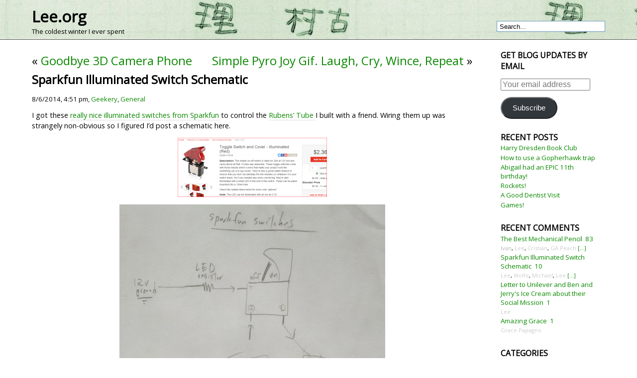

--- FILE ---
content_type: text/html; charset=UTF-8
request_url: https://www.lee.org/blog/2014/08/06/sparkfun-illuminated-switch-schematic/
body_size: 14358
content:
<head>
<!DOCTYPE html PUBLIC "-//W3C//DTD XHTML 1.0 Transitional//EN" "http://www.w3.org/TR/xhtml1/DTD/xhtml1-transitional.dtd">
<html xmlns="https://www.w3.org/1999/xhtml" lang="en-US">

<meta http-equiv="Content-Type" content="text/html; charset=UTF-8" />

<title>Lee.org  &raquo; Blog Archive   &raquo; Sparkfun Illuminated Switch Schematic</title>

<link href='https://fonts.googleapis.com/css?family=Open+Sans|Vollkorn' rel='stylesheet' type='text/css'>
<link rel="stylesheet" href="https://www.lee.org/blog/wp-content/themes/fluid-blue.1.7.1/fluid-blue/style.css" type="text/css" media="screen" />
<link rel="stylesheet" href="https://www.lee.org/blog/wp-content/themes/fluid-blue.1.7.1/fluid-blue/print.css" type="text/css" media="print" />
<link rel="alternate" type="application/rss+xml" title="Lee.org RSS Feed" href="https://www.lee.org/blog/feed/" />
<link rel="pingback" href="https://www.lee.org/blog/xmlrpc.php" />
<meta name='robots' content='max-image-preview:large' />
<link rel='dns-prefetch' href='//secure.gravatar.com' />
<link rel='dns-prefetch' href='//stats.wp.com' />
<link rel='dns-prefetch' href='//jetpack.wordpress.com' />
<link rel='dns-prefetch' href='//s0.wp.com' />
<link rel='dns-prefetch' href='//public-api.wordpress.com' />
<link rel='dns-prefetch' href='//0.gravatar.com' />
<link rel='dns-prefetch' href='//1.gravatar.com' />
<link rel='dns-prefetch' href='//2.gravatar.com' />
<link rel='dns-prefetch' href='//widgets.wp.com' />
<link rel="alternate" type="application/rss+xml" title="Lee.org &raquo; Sparkfun Illuminated Switch Schematic Comments Feed" href="https://www.lee.org/blog/2014/08/06/sparkfun-illuminated-switch-schematic/feed/" />
<link rel="alternate" title="oEmbed (JSON)" type="application/json+oembed" href="https://www.lee.org/blog/wp-json/oembed/1.0/embed?url=https%3A%2F%2Fwww.lee.org%2Fblog%2F2014%2F08%2F06%2Fsparkfun-illuminated-switch-schematic%2F" />
<link rel="alternate" title="oEmbed (XML)" type="text/xml+oembed" href="https://www.lee.org/blog/wp-json/oembed/1.0/embed?url=https%3A%2F%2Fwww.lee.org%2Fblog%2F2014%2F08%2F06%2Fsparkfun-illuminated-switch-schematic%2F&#038;format=xml" />
<style id='wp-img-auto-sizes-contain-inline-css' type='text/css'>
img:is([sizes=auto i],[sizes^="auto," i]){contain-intrinsic-size:3000px 1500px}
/*# sourceURL=wp-img-auto-sizes-contain-inline-css */
</style>
<link rel='stylesheet' id='jetpack_related-posts-css' href='https://www.lee.org/blog/wp-content/plugins/jetpack/modules/related-posts/related-posts.css?ver=20240116' type='text/css' media='all' />
<style id='wp-emoji-styles-inline-css' type='text/css'>

	img.wp-smiley, img.emoji {
		display: inline !important;
		border: none !important;
		box-shadow: none !important;
		height: 1em !important;
		width: 1em !important;
		margin: 0 0.07em !important;
		vertical-align: -0.1em !important;
		background: none !important;
		padding: 0 !important;
	}
/*# sourceURL=wp-emoji-styles-inline-css */
</style>
<style id='wp-block-library-inline-css' type='text/css'>
:root{--wp-block-synced-color:#7a00df;--wp-block-synced-color--rgb:122,0,223;--wp-bound-block-color:var(--wp-block-synced-color);--wp-editor-canvas-background:#ddd;--wp-admin-theme-color:#007cba;--wp-admin-theme-color--rgb:0,124,186;--wp-admin-theme-color-darker-10:#006ba1;--wp-admin-theme-color-darker-10--rgb:0,107,160.5;--wp-admin-theme-color-darker-20:#005a87;--wp-admin-theme-color-darker-20--rgb:0,90,135;--wp-admin-border-width-focus:2px}@media (min-resolution:192dpi){:root{--wp-admin-border-width-focus:1.5px}}.wp-element-button{cursor:pointer}:root .has-very-light-gray-background-color{background-color:#eee}:root .has-very-dark-gray-background-color{background-color:#313131}:root .has-very-light-gray-color{color:#eee}:root .has-very-dark-gray-color{color:#313131}:root .has-vivid-green-cyan-to-vivid-cyan-blue-gradient-background{background:linear-gradient(135deg,#00d084,#0693e3)}:root .has-purple-crush-gradient-background{background:linear-gradient(135deg,#34e2e4,#4721fb 50%,#ab1dfe)}:root .has-hazy-dawn-gradient-background{background:linear-gradient(135deg,#faaca8,#dad0ec)}:root .has-subdued-olive-gradient-background{background:linear-gradient(135deg,#fafae1,#67a671)}:root .has-atomic-cream-gradient-background{background:linear-gradient(135deg,#fdd79a,#004a59)}:root .has-nightshade-gradient-background{background:linear-gradient(135deg,#330968,#31cdcf)}:root .has-midnight-gradient-background{background:linear-gradient(135deg,#020381,#2874fc)}:root{--wp--preset--font-size--normal:16px;--wp--preset--font-size--huge:42px}.has-regular-font-size{font-size:1em}.has-larger-font-size{font-size:2.625em}.has-normal-font-size{font-size:var(--wp--preset--font-size--normal)}.has-huge-font-size{font-size:var(--wp--preset--font-size--huge)}.has-text-align-center{text-align:center}.has-text-align-left{text-align:left}.has-text-align-right{text-align:right}.has-fit-text{white-space:nowrap!important}#end-resizable-editor-section{display:none}.aligncenter{clear:both}.items-justified-left{justify-content:flex-start}.items-justified-center{justify-content:center}.items-justified-right{justify-content:flex-end}.items-justified-space-between{justify-content:space-between}.screen-reader-text{border:0;clip-path:inset(50%);height:1px;margin:-1px;overflow:hidden;padding:0;position:absolute;width:1px;word-wrap:normal!important}.screen-reader-text:focus{background-color:#ddd;clip-path:none;color:#444;display:block;font-size:1em;height:auto;left:5px;line-height:normal;padding:15px 23px 14px;text-decoration:none;top:5px;width:auto;z-index:100000}html :where(.has-border-color){border-style:solid}html :where([style*=border-top-color]){border-top-style:solid}html :where([style*=border-right-color]){border-right-style:solid}html :where([style*=border-bottom-color]){border-bottom-style:solid}html :where([style*=border-left-color]){border-left-style:solid}html :where([style*=border-width]){border-style:solid}html :where([style*=border-top-width]){border-top-style:solid}html :where([style*=border-right-width]){border-right-style:solid}html :where([style*=border-bottom-width]){border-bottom-style:solid}html :where([style*=border-left-width]){border-left-style:solid}html :where(img[class*=wp-image-]){height:auto;max-width:100%}:where(figure){margin:0 0 1em}html :where(.is-position-sticky){--wp-admin--admin-bar--position-offset:var(--wp-admin--admin-bar--height,0px)}@media screen and (max-width:600px){html :where(.is-position-sticky){--wp-admin--admin-bar--position-offset:0px}}

/*# sourceURL=wp-block-library-inline-css */
</style><style id='global-styles-inline-css' type='text/css'>
:root{--wp--preset--aspect-ratio--square: 1;--wp--preset--aspect-ratio--4-3: 4/3;--wp--preset--aspect-ratio--3-4: 3/4;--wp--preset--aspect-ratio--3-2: 3/2;--wp--preset--aspect-ratio--2-3: 2/3;--wp--preset--aspect-ratio--16-9: 16/9;--wp--preset--aspect-ratio--9-16: 9/16;--wp--preset--color--black: #000000;--wp--preset--color--cyan-bluish-gray: #abb8c3;--wp--preset--color--white: #ffffff;--wp--preset--color--pale-pink: #f78da7;--wp--preset--color--vivid-red: #cf2e2e;--wp--preset--color--luminous-vivid-orange: #ff6900;--wp--preset--color--luminous-vivid-amber: #fcb900;--wp--preset--color--light-green-cyan: #7bdcb5;--wp--preset--color--vivid-green-cyan: #00d084;--wp--preset--color--pale-cyan-blue: #8ed1fc;--wp--preset--color--vivid-cyan-blue: #0693e3;--wp--preset--color--vivid-purple: #9b51e0;--wp--preset--gradient--vivid-cyan-blue-to-vivid-purple: linear-gradient(135deg,rgb(6,147,227) 0%,rgb(155,81,224) 100%);--wp--preset--gradient--light-green-cyan-to-vivid-green-cyan: linear-gradient(135deg,rgb(122,220,180) 0%,rgb(0,208,130) 100%);--wp--preset--gradient--luminous-vivid-amber-to-luminous-vivid-orange: linear-gradient(135deg,rgb(252,185,0) 0%,rgb(255,105,0) 100%);--wp--preset--gradient--luminous-vivid-orange-to-vivid-red: linear-gradient(135deg,rgb(255,105,0) 0%,rgb(207,46,46) 100%);--wp--preset--gradient--very-light-gray-to-cyan-bluish-gray: linear-gradient(135deg,rgb(238,238,238) 0%,rgb(169,184,195) 100%);--wp--preset--gradient--cool-to-warm-spectrum: linear-gradient(135deg,rgb(74,234,220) 0%,rgb(151,120,209) 20%,rgb(207,42,186) 40%,rgb(238,44,130) 60%,rgb(251,105,98) 80%,rgb(254,248,76) 100%);--wp--preset--gradient--blush-light-purple: linear-gradient(135deg,rgb(255,206,236) 0%,rgb(152,150,240) 100%);--wp--preset--gradient--blush-bordeaux: linear-gradient(135deg,rgb(254,205,165) 0%,rgb(254,45,45) 50%,rgb(107,0,62) 100%);--wp--preset--gradient--luminous-dusk: linear-gradient(135deg,rgb(255,203,112) 0%,rgb(199,81,192) 50%,rgb(65,88,208) 100%);--wp--preset--gradient--pale-ocean: linear-gradient(135deg,rgb(255,245,203) 0%,rgb(182,227,212) 50%,rgb(51,167,181) 100%);--wp--preset--gradient--electric-grass: linear-gradient(135deg,rgb(202,248,128) 0%,rgb(113,206,126) 100%);--wp--preset--gradient--midnight: linear-gradient(135deg,rgb(2,3,129) 0%,rgb(40,116,252) 100%);--wp--preset--font-size--small: 13px;--wp--preset--font-size--medium: 20px;--wp--preset--font-size--large: 36px;--wp--preset--font-size--x-large: 42px;--wp--preset--spacing--20: 0.44rem;--wp--preset--spacing--30: 0.67rem;--wp--preset--spacing--40: 1rem;--wp--preset--spacing--50: 1.5rem;--wp--preset--spacing--60: 2.25rem;--wp--preset--spacing--70: 3.38rem;--wp--preset--spacing--80: 5.06rem;--wp--preset--shadow--natural: 6px 6px 9px rgba(0, 0, 0, 0.2);--wp--preset--shadow--deep: 12px 12px 50px rgba(0, 0, 0, 0.4);--wp--preset--shadow--sharp: 6px 6px 0px rgba(0, 0, 0, 0.2);--wp--preset--shadow--outlined: 6px 6px 0px -3px rgb(255, 255, 255), 6px 6px rgb(0, 0, 0);--wp--preset--shadow--crisp: 6px 6px 0px rgb(0, 0, 0);}:where(.is-layout-flex){gap: 0.5em;}:where(.is-layout-grid){gap: 0.5em;}body .is-layout-flex{display: flex;}.is-layout-flex{flex-wrap: wrap;align-items: center;}.is-layout-flex > :is(*, div){margin: 0;}body .is-layout-grid{display: grid;}.is-layout-grid > :is(*, div){margin: 0;}:where(.wp-block-columns.is-layout-flex){gap: 2em;}:where(.wp-block-columns.is-layout-grid){gap: 2em;}:where(.wp-block-post-template.is-layout-flex){gap: 1.25em;}:where(.wp-block-post-template.is-layout-grid){gap: 1.25em;}.has-black-color{color: var(--wp--preset--color--black) !important;}.has-cyan-bluish-gray-color{color: var(--wp--preset--color--cyan-bluish-gray) !important;}.has-white-color{color: var(--wp--preset--color--white) !important;}.has-pale-pink-color{color: var(--wp--preset--color--pale-pink) !important;}.has-vivid-red-color{color: var(--wp--preset--color--vivid-red) !important;}.has-luminous-vivid-orange-color{color: var(--wp--preset--color--luminous-vivid-orange) !important;}.has-luminous-vivid-amber-color{color: var(--wp--preset--color--luminous-vivid-amber) !important;}.has-light-green-cyan-color{color: var(--wp--preset--color--light-green-cyan) !important;}.has-vivid-green-cyan-color{color: var(--wp--preset--color--vivid-green-cyan) !important;}.has-pale-cyan-blue-color{color: var(--wp--preset--color--pale-cyan-blue) !important;}.has-vivid-cyan-blue-color{color: var(--wp--preset--color--vivid-cyan-blue) !important;}.has-vivid-purple-color{color: var(--wp--preset--color--vivid-purple) !important;}.has-black-background-color{background-color: var(--wp--preset--color--black) !important;}.has-cyan-bluish-gray-background-color{background-color: var(--wp--preset--color--cyan-bluish-gray) !important;}.has-white-background-color{background-color: var(--wp--preset--color--white) !important;}.has-pale-pink-background-color{background-color: var(--wp--preset--color--pale-pink) !important;}.has-vivid-red-background-color{background-color: var(--wp--preset--color--vivid-red) !important;}.has-luminous-vivid-orange-background-color{background-color: var(--wp--preset--color--luminous-vivid-orange) !important;}.has-luminous-vivid-amber-background-color{background-color: var(--wp--preset--color--luminous-vivid-amber) !important;}.has-light-green-cyan-background-color{background-color: var(--wp--preset--color--light-green-cyan) !important;}.has-vivid-green-cyan-background-color{background-color: var(--wp--preset--color--vivid-green-cyan) !important;}.has-pale-cyan-blue-background-color{background-color: var(--wp--preset--color--pale-cyan-blue) !important;}.has-vivid-cyan-blue-background-color{background-color: var(--wp--preset--color--vivid-cyan-blue) !important;}.has-vivid-purple-background-color{background-color: var(--wp--preset--color--vivid-purple) !important;}.has-black-border-color{border-color: var(--wp--preset--color--black) !important;}.has-cyan-bluish-gray-border-color{border-color: var(--wp--preset--color--cyan-bluish-gray) !important;}.has-white-border-color{border-color: var(--wp--preset--color--white) !important;}.has-pale-pink-border-color{border-color: var(--wp--preset--color--pale-pink) !important;}.has-vivid-red-border-color{border-color: var(--wp--preset--color--vivid-red) !important;}.has-luminous-vivid-orange-border-color{border-color: var(--wp--preset--color--luminous-vivid-orange) !important;}.has-luminous-vivid-amber-border-color{border-color: var(--wp--preset--color--luminous-vivid-amber) !important;}.has-light-green-cyan-border-color{border-color: var(--wp--preset--color--light-green-cyan) !important;}.has-vivid-green-cyan-border-color{border-color: var(--wp--preset--color--vivid-green-cyan) !important;}.has-pale-cyan-blue-border-color{border-color: var(--wp--preset--color--pale-cyan-blue) !important;}.has-vivid-cyan-blue-border-color{border-color: var(--wp--preset--color--vivid-cyan-blue) !important;}.has-vivid-purple-border-color{border-color: var(--wp--preset--color--vivid-purple) !important;}.has-vivid-cyan-blue-to-vivid-purple-gradient-background{background: var(--wp--preset--gradient--vivid-cyan-blue-to-vivid-purple) !important;}.has-light-green-cyan-to-vivid-green-cyan-gradient-background{background: var(--wp--preset--gradient--light-green-cyan-to-vivid-green-cyan) !important;}.has-luminous-vivid-amber-to-luminous-vivid-orange-gradient-background{background: var(--wp--preset--gradient--luminous-vivid-amber-to-luminous-vivid-orange) !important;}.has-luminous-vivid-orange-to-vivid-red-gradient-background{background: var(--wp--preset--gradient--luminous-vivid-orange-to-vivid-red) !important;}.has-very-light-gray-to-cyan-bluish-gray-gradient-background{background: var(--wp--preset--gradient--very-light-gray-to-cyan-bluish-gray) !important;}.has-cool-to-warm-spectrum-gradient-background{background: var(--wp--preset--gradient--cool-to-warm-spectrum) !important;}.has-blush-light-purple-gradient-background{background: var(--wp--preset--gradient--blush-light-purple) !important;}.has-blush-bordeaux-gradient-background{background: var(--wp--preset--gradient--blush-bordeaux) !important;}.has-luminous-dusk-gradient-background{background: var(--wp--preset--gradient--luminous-dusk) !important;}.has-pale-ocean-gradient-background{background: var(--wp--preset--gradient--pale-ocean) !important;}.has-electric-grass-gradient-background{background: var(--wp--preset--gradient--electric-grass) !important;}.has-midnight-gradient-background{background: var(--wp--preset--gradient--midnight) !important;}.has-small-font-size{font-size: var(--wp--preset--font-size--small) !important;}.has-medium-font-size{font-size: var(--wp--preset--font-size--medium) !important;}.has-large-font-size{font-size: var(--wp--preset--font-size--large) !important;}.has-x-large-font-size{font-size: var(--wp--preset--font-size--x-large) !important;}
/*# sourceURL=global-styles-inline-css */
</style>

<style id='classic-theme-styles-inline-css' type='text/css'>
/*! This file is auto-generated */
.wp-block-button__link{color:#fff;background-color:#32373c;border-radius:9999px;box-shadow:none;text-decoration:none;padding:calc(.667em + 2px) calc(1.333em + 2px);font-size:1.125em}.wp-block-file__button{background:#32373c;color:#fff;text-decoration:none}
/*# sourceURL=/wp-includes/css/classic-themes.min.css */
</style>
<link rel='stylesheet' id='jetpack_likes-css' href='https://www.lee.org/blog/wp-content/plugins/jetpack/modules/likes/style.css?ver=15.3.1' type='text/css' media='all' />
<link rel='stylesheet' id='jetpack-subscriptions-css' href='https://www.lee.org/blog/wp-content/plugins/jetpack/_inc/build/subscriptions/subscriptions.min.css?ver=15.3.1' type='text/css' media='all' />
<link rel='stylesheet' id='sharedaddy-css' href='https://www.lee.org/blog/wp-content/plugins/jetpack/modules/sharedaddy/sharing.css?ver=15.3.1' type='text/css' media='all' />
<link rel='stylesheet' id='social-logos-css' href='https://www.lee.org/blog/wp-content/plugins/jetpack/_inc/social-logos/social-logos.min.css?ver=15.3.1' type='text/css' media='all' />
<script type="text/javascript" id="jetpack_related-posts-js-extra">
/* <![CDATA[ */
var related_posts_js_options = {"post_heading":"h4"};
//# sourceURL=jetpack_related-posts-js-extra
/* ]]> */
</script>
<script type="text/javascript" src="https://www.lee.org/blog/wp-content/plugins/jetpack/_inc/build/related-posts/related-posts.min.js?ver=20240116" id="jetpack_related-posts-js"></script>
<link rel="https://api.w.org/" href="https://www.lee.org/blog/wp-json/" /><link rel="alternate" title="JSON" type="application/json" href="https://www.lee.org/blog/wp-json/wp/v2/posts/6769" /><link rel="EditURI" type="application/rsd+xml" title="RSD" href="https://www.lee.org/blog/xmlrpc.php?rsd" />
<meta name="generator" content="WordPress 6.9" />
<link rel="canonical" href="https://www.lee.org/blog/2014/08/06/sparkfun-illuminated-switch-schematic/" />
<link rel='shortlink' href='https://www.lee.org/blog/?p=6769' />
<script type="text/javascript" src="https://www.lee.org/blog/wp-content/plugins/flv-embed/swfobject.js"></script>

<script type='text/javascript'>var zoomImagesBase = '/blog/wp-content/plugins/wp-fancyzoom/';</script>
<script src='/blog/wp-content/plugins/wp-fancyzoom/js-global/FancyZoom.js' type='text/javascript'></script>
<script src='/blog/wp-content/plugins/wp-fancyzoom/js-global/FancyZoomHTML.js' type='text/javascript'></script>
<script src='/blog/wp-content/plugins/wp-fancyzoom/adddomloadevent.js' type='text/javascript'></script>
<script type='text/javascript'>addDOMLoadEvent(setupZoom);</script>
	<style>img#wpstats{display:none}</style>
		<meta name="description" content="I got these really nice illuminated switches from Sparkfun to control the Rubens&#039; Tube I built with a friend. Wiring them up was strangely non-obvious so I figured I&#039;d post a schematic here." />

<!-- Jetpack Open Graph Tags -->
<meta property="og:type" content="article" />
<meta property="og:title" content="Sparkfun Illuminated Switch Schematic" />
<meta property="og:url" content="https://www.lee.org/blog/2014/08/06/sparkfun-illuminated-switch-schematic/" />
<meta property="og:description" content="I got these really nice illuminated switches from Sparkfun to control the Rubens&#8217; Tube I built with a friend. Wiring them up was strangely non-obvious so I figured I&#8217;d post a schematic …" />
<meta property="article:published_time" content="2014-08-06T23:51:26+00:00" />
<meta property="article:modified_time" content="2014-08-06T23:53:38+00:00" />
<meta property="article:author" content="https://www.facebook.com/gadlen" />
<meta property="og:site_name" content="Lee.org" />
<meta property="og:image" content="http://www.lee.org/blog/wp-content/uploads/2014/08/toggle-300x119.png" />
<meta property="og:image:width" content="300" />
<meta property="og:image:height" content="119" />
<meta property="og:image:alt" content="" />
<meta property="og:locale" content="en_US" />
<meta name="twitter:text:title" content="Sparkfun Illuminated Switch Schematic" />
<meta name="twitter:image" content="http://www.lee.org/blog/wp-content/uploads/2014/08/toggle-300x119.png?w=144" />
<meta name="twitter:card" content="summary" />

<!-- End Jetpack Open Graph Tags -->
</head>


<!-- She may not look like much but she's got it where it counts, kid. I've made a lot of special modifications myself. -->


<body>
<div id="page">
<div id="header">
	<div id="headertitle">
		<h1><a href="https://www.lee.org/blog" title="Lee.org: The coldest winter I ever spent">Lee.org</a></h1>
		<p>The coldest winter I ever spent</p>
	</div> 
	<!-- Search box (If you prefer having search form as a sidebar widget, remove this block) -->
	<div class="search">
		<form method="get" id="searchform" action="https://www.lee.org/blog/">
<input type="text" size="20" name="s" id="s" value="Search..."  onblur="if(this.value=='') this.value='Search...';" onfocus="if(this.value=='Search...') this.value='';"/>
</form>
	</div> 
	<!-- Search ends here-->
		
</div>



<div id="wrapper">
	<div id="content">

			
		<div class="navigation">
			<div class="alignleft">&laquo; <a href="https://www.lee.org/blog/2014/08/06/goodbye-3d-camera-phone/" rel="prev">Goodbye 3D Camera Phone</a></div>
			<div class="alignright"><a href="https://www.lee.org/blog/2014/08/08/simple-pyro-joy-gif-laugh-cry-wince/" rel="next">Simple Pyro Joy Gif. Laugh, Cry, Wince, Repeat</a> &raquo;</div>
		</div>

		<div class="post" id="post-6769">
			<h2 class="posttitle"><a href="https://www.lee.org/blog/2014/08/06/sparkfun-illuminated-switch-schematic/" rel="bookmark" title="Permanent Link to Sparkfun Illuminated Switch Schematic">Sparkfun Illuminated Switch Schematic</a></h2>
		<div class="postmetadata">
8/6/2014, 4:51 pm, <a href="https://www.lee.org/blog/category/geekery/" rel="category tag">Geekery</a>, <a href="https://www.lee.org/blog/category/general/" rel="category tag">General</a> <!-- by Lee --></div>

			<div class="postentry">

		<p>I got these <a href="https://www.sparkfun.com/products/11310">really nice illuminated switches from Sparkfun</a> to control the <a href="http://www.lee.org/blog/2014/05/06/triple-rubens-tube/">Rubens&#8217; Tube </a>I built with a friend. Wiring them up was strangely non-obvious so I figured I&#8217;d post a schematic here.</p>
<p><a href="http://www.lee.org/blog/wp-content/uploads/2014/08/toggle.png"><img decoding="async" src="http://www.lee.org/blog/wp-content/uploads/2014/08/toggle-300x119.png" alt="" width="300" height="119" class="aligncenter size-medium wp-image-6767" srcset="https://www.lee.org/blog/wp-content/uploads/2014/08/toggle-300x119.png 300w, https://www.lee.org/blog/wp-content/uploads/2014/08/toggle-200x79.png 200w, https://www.lee.org/blog/wp-content/uploads/2014/08/toggle-600x238.png 600w, https://www.lee.org/blog/wp-content/uploads/2014/08/toggle-50x19.png 50w, https://www.lee.org/blog/wp-content/uploads/2014/08/toggle.png 880w" sizes="(max-width: 300px) 100vw, 300px" /></a></p>
<p><a href="http://www.lee.org/blog/wp-content/uploads/2014/08/Illuminated-Switch.jpg"><img fetchpriority="high" decoding="async" src="http://www.lee.org/blog/wp-content/uploads/2014/08/Illuminated-Switch-534x600.jpg" alt="" width="534" height="600" class="aligncenter size-large wp-image-6768" srcset="https://www.lee.org/blog/wp-content/uploads/2014/08/Illuminated-Switch-534x600.jpg 534w, https://www.lee.org/blog/wp-content/uploads/2014/08/Illuminated-Switch-178x200.jpg 178w, https://www.lee.org/blog/wp-content/uploads/2014/08/Illuminated-Switch-267x300.jpg 267w, https://www.lee.org/blog/wp-content/uploads/2014/08/Illuminated-Switch-44x50.jpg 44w, https://www.lee.org/blog/wp-content/uploads/2014/08/Illuminated-Switch.jpg 1069w" sizes="(max-width: 534px) 100vw, 534px" /></a></p>
<div class="sharedaddy sd-sharing-enabled"><div class="robots-nocontent sd-block sd-social sd-social-icon sd-sharing"><h3 class="sd-title">Share this:</h3><div class="sd-content"><ul><li class="share-facebook"><a rel="nofollow noopener noreferrer"
				data-shared="sharing-facebook-6769"
				class="share-facebook sd-button share-icon no-text"
				href="https://www.lee.org/blog/2014/08/06/sparkfun-illuminated-switch-schematic/?share=facebook"
				target="_blank"
				aria-labelledby="sharing-facebook-6769"
				>
				<span id="sharing-facebook-6769" hidden>Click to share on Facebook (Opens in new window)</span>
				<span>Facebook</span>
			</a></li><li class="share-x"><a rel="nofollow noopener noreferrer"
				data-shared="sharing-x-6769"
				class="share-x sd-button share-icon no-text"
				href="https://www.lee.org/blog/2014/08/06/sparkfun-illuminated-switch-schematic/?share=x"
				target="_blank"
				aria-labelledby="sharing-x-6769"
				>
				<span id="sharing-x-6769" hidden>Click to share on X (Opens in new window)</span>
				<span>X</span>
			</a></li><li class="share-end"></li></ul></div></div></div><div class='sharedaddy sd-block sd-like jetpack-likes-widget-wrapper jetpack-likes-widget-unloaded' id='like-post-wrapper-1214583-6769-6973c6f126cb8' data-src='https://widgets.wp.com/likes/?ver=15.3.1#blog_id=1214583&amp;post_id=6769&amp;origin=www.lee.org&amp;obj_id=1214583-6769-6973c6f126cb8' data-name='like-post-frame-1214583-6769-6973c6f126cb8' data-title='Like or Reblog'><h3 class="sd-title">Like this:</h3><div class='likes-widget-placeholder post-likes-widget-placeholder' style='height: 55px;'><span class='button'><span>Like</span></span> <span class="loading">Loading...</span></div><span class='sd-text-color'></span><a class='sd-link-color'></a></div>
<div id='jp-relatedposts' class='jp-relatedposts' >
	<h3 class="jp-relatedposts-headline"><em>Related</em></h3>
</div>
							</div>
	
			<div class="postmetadata">
				<div class="postmetadata">
					

<hr>
				 </div>
			</div>
		</div>

	
<!-- You can start editing here. -->


<div id="comments">
	<h3>10 Comments </h3>
	<div class="navigation" style="clear:both">
		<div class="alignleft"></div>
		<div class="alignright"></div>
	</div>
	<div style="clear:both"></div>
	<ol class="commentlist">
			<li class="comment even thread-even depth-1" id="comment-302342">
				<div id="div-comment-302342" class="comment-body">
				<div class="comment-author vcard">
			<img alt='' src='https://secure.gravatar.com/avatar/e2e6daeccc52d802d5c8bc9b2bf1f7fc36479f8b4ce443f889151190e293de0d?s=48&#038;d=monsterid&#038;r=pg' srcset='https://secure.gravatar.com/avatar/e2e6daeccc52d802d5c8bc9b2bf1f7fc36479f8b4ce443f889151190e293de0d?s=96&#038;d=monsterid&#038;r=pg 2x' class='avatar avatar-48 photo' height='48' width='48' decoding='async'/>			<cite class="fn">Michael</cite> <span class="says">says:</span>		</div>
		
		<div class="comment-meta commentmetadata">
			<a href="https://www.lee.org/blog/2014/08/06/sparkfun-illuminated-switch-schematic/#comment-302342">8/7/2014 at 8:32 am</a>		</div>

		<p>Wasn&#8217;t half of the problem that the switches are poorly labeled when we got them? Do you remember how they were labeled? That might help as well for reusing them in the future.</p>

		
				</div>
				</li><!-- #comment-## -->
		<li class="comment byuser comment-author-lee bypostauthor odd alt thread-odd thread-alt depth-1" id="comment-302343">
				<div id="div-comment-302343" class="comment-body">
				<div class="comment-author vcard">
			<img alt='' src='https://secure.gravatar.com/avatar/5b3b1d0eae3ace0b65caeefa07cf71ab10130eb713bdbb58d5afd2879f70e401?s=48&#038;d=monsterid&#038;r=pg' srcset='https://secure.gravatar.com/avatar/5b3b1d0eae3ace0b65caeefa07cf71ab10130eb713bdbb58d5afd2879f70e401?s=96&#038;d=monsterid&#038;r=pg 2x' class='avatar avatar-48 photo' height='48' width='48' loading='lazy' decoding='async'/>			<cite class="fn"><a href="http://lee.org" class="url" rel="ugc external nofollow">lee</a></cite> <span class="says">says:</span>		</div>
		
		<div class="comment-meta commentmetadata">
			<a href="https://www.lee.org/blog/2014/08/06/sparkfun-illuminated-switch-schematic/#comment-302343">8/8/2014 at 3:44 am</a>		</div>

		<p>Michael, my diagram is a pretty good representation of the actual switch. So a person should be able to hold up the switch, compare it to my image and go from there.</p>

		
				</div>
				</li><!-- #comment-## -->
		<li class="comment even thread-even depth-1" id="comment-303023">
				<div id="div-comment-303023" class="comment-body">
				<div class="comment-author vcard">
			<img alt='' src='https://secure.gravatar.com/avatar/e2e6daeccc52d802d5c8bc9b2bf1f7fc36479f8b4ce443f889151190e293de0d?s=48&#038;d=monsterid&#038;r=pg' srcset='https://secure.gravatar.com/avatar/e2e6daeccc52d802d5c8bc9b2bf1f7fc36479f8b4ce443f889151190e293de0d?s=96&#038;d=monsterid&#038;r=pg 2x' class='avatar avatar-48 photo' height='48' width='48' loading='lazy' decoding='async'/>			<cite class="fn">Michael</cite> <span class="says">says:</span>		</div>
		
		<div class="comment-meta commentmetadata">
			<a href="https://www.lee.org/blog/2014/08/06/sparkfun-illuminated-switch-schematic/#comment-303023">1/30/2018 at 9:40 am</a>		</div>

		<p>I just looked this up yesterday. It&#8217;s a real pain to reverse engineer wiring of things that are voltage sensitive without this schematic. The built in switch led drops the voltage enough to really effect things. It&#8217;s a little frustrating based on how nice these switches are to use.</p>

		
				</div>
				</li><!-- #comment-## -->
		<li class="comment byuser comment-author-lee bypostauthor odd alt thread-odd thread-alt depth-1" id="comment-303026">
				<div id="div-comment-303026" class="comment-body">
				<div class="comment-author vcard">
			<img alt='' src='https://secure.gravatar.com/avatar/5b3b1d0eae3ace0b65caeefa07cf71ab10130eb713bdbb58d5afd2879f70e401?s=48&#038;d=monsterid&#038;r=pg' srcset='https://secure.gravatar.com/avatar/5b3b1d0eae3ace0b65caeefa07cf71ab10130eb713bdbb58d5afd2879f70e401?s=96&#038;d=monsterid&#038;r=pg 2x' class='avatar avatar-48 photo' height='48' width='48' loading='lazy' decoding='async'/>			<cite class="fn"><a href="http://lee.org" class="url" rel="ugc external nofollow">lee</a></cite> <span class="says">says:</span>		</div>
		
		<div class="comment-meta commentmetadata">
			<a href="https://www.lee.org/blog/2014/08/06/sparkfun-illuminated-switch-schematic/#comment-303026">1/31/2018 at 11:26 am</a>		</div>

		<p>Heh, years later and they haven&#8217;t posted a schematic. I posted a &#8220;review&#8221; with the schematic on the Sparkfun site. Time flies, eh?</p>

		
				</div>
				</li><!-- #comment-## -->
		<li class="comment even thread-even depth-1" id="comment-303027">
				<div id="div-comment-303027" class="comment-body">
				<div class="comment-author vcard">
			<img alt='' src='https://secure.gravatar.com/avatar/e2e6daeccc52d802d5c8bc9b2bf1f7fc36479f8b4ce443f889151190e293de0d?s=48&#038;d=monsterid&#038;r=pg' srcset='https://secure.gravatar.com/avatar/e2e6daeccc52d802d5c8bc9b2bf1f7fc36479f8b4ce443f889151190e293de0d?s=96&#038;d=monsterid&#038;r=pg 2x' class='avatar avatar-48 photo' height='48' width='48' loading='lazy' decoding='async'/>			<cite class="fn">Michael</cite> <span class="says">says:</span>		</div>
		
		<div class="comment-meta commentmetadata">
			<a href="https://www.lee.org/blog/2014/08/06/sparkfun-illuminated-switch-schematic/#comment-303027">2/1/2018 at 9:34 pm</a>		</div>

		<p>Too be fair, A LOT happened in the interim. My brain always wants to run positive on the device line for some reason.</p>

		
				</div>
				</li><!-- #comment-## -->
		<li class="comment odd alt thread-odd thread-alt depth-1" id="comment-303407">
				<div id="div-comment-303407" class="comment-body">
				<div class="comment-author vcard">
			<img alt='' src='https://secure.gravatar.com/avatar/c4bca4ed3ab499d479067cb018fd96b0ff568dbb98bb7f27e4006988af15c6e3?s=48&#038;d=monsterid&#038;r=pg' srcset='https://secure.gravatar.com/avatar/c4bca4ed3ab499d479067cb018fd96b0ff568dbb98bb7f27e4006988af15c6e3?s=96&#038;d=monsterid&#038;r=pg 2x' class='avatar avatar-48 photo' height='48' width='48' loading='lazy' decoding='async'/>			<cite class="fn">Tom</cite> <span class="says">says:</span>		</div>
		
		<div class="comment-meta commentmetadata">
			<a href="https://www.lee.org/blog/2014/08/06/sparkfun-illuminated-switch-schematic/#comment-303407">11/30/2020 at 3:50 am</a>		</div>

		<p>I just bought one of these for a project.  Your schematic is very helpful, thanks.  Do you know if this switch has an internal resistor?  The similar switch on the Adafruit site indicates there is an internal resistor in their switch.  Any reason to think they&#8217;re not all the same? Sparkfun is still silent on any useful information about this switch.  I&#8217;ll be using with batteries for a 3V power supply.</p>

		
				</div>
				</li><!-- #comment-## -->
		<li class="comment byuser comment-author-lee bypostauthor even thread-even depth-1" id="comment-303408">
				<div id="div-comment-303408" class="comment-body">
				<div class="comment-author vcard">
			<img alt='' src='https://secure.gravatar.com/avatar/5b3b1d0eae3ace0b65caeefa07cf71ab10130eb713bdbb58d5afd2879f70e401?s=48&#038;d=monsterid&#038;r=pg' srcset='https://secure.gravatar.com/avatar/5b3b1d0eae3ace0b65caeefa07cf71ab10130eb713bdbb58d5afd2879f70e401?s=96&#038;d=monsterid&#038;r=pg 2x' class='avatar avatar-48 photo' height='48' width='48' loading='lazy' decoding='async'/>			<cite class="fn"><a href="https://lee.org" class="url" rel="ugc external nofollow">Lee</a></cite> <span class="says">says:</span>		</div>
		
		<div class="comment-meta commentmetadata">
			<a href="https://www.lee.org/blog/2014/08/06/sparkfun-illuminated-switch-schematic/#comment-303408">12/1/2020 at 10:49 am</a>		</div>

		<p>It&#8217;s been a while since I worked on this but, no I don&#8217;t think there&#8217;s an internal resistor. If you want to power the internal LED, you need an external resistor like I show in the schematic. Though, if you&#8217;re running just 3 volts through it, maybe you don&#8217;t need a resistor at all to make the LED light up. I see a note on the Sparkfun site that says &#8220;Note: The LED can be illuminated with as low as 3.3V.&#8221; Go for it!</p>
<p>Get out your trusty multimeter and find out if there&#8217;s a resistor in it! And please post back here for the next intrepid electronics explorer to discover!</p>

		
				</div>
				</li><!-- #comment-## -->
		<li class="comment odd alt thread-odd thread-alt depth-1" id="comment-303409">
				<div id="div-comment-303409" class="comment-body">
				<div class="comment-author vcard">
			<img alt='' src='https://secure.gravatar.com/avatar/e2e6daeccc52d802d5c8bc9b2bf1f7fc36479f8b4ce443f889151190e293de0d?s=48&#038;d=monsterid&#038;r=pg' srcset='https://secure.gravatar.com/avatar/e2e6daeccc52d802d5c8bc9b2bf1f7fc36479f8b4ce443f889151190e293de0d?s=96&#038;d=monsterid&#038;r=pg 2x' class='avatar avatar-48 photo' height='48' width='48' loading='lazy' decoding='async'/>			<cite class="fn">Michael</cite> <span class="says">says:</span>		</div>
		
		<div class="comment-meta commentmetadata">
			<a href="https://www.lee.org/blog/2014/08/06/sparkfun-illuminated-switch-schematic/#comment-303409">12/3/2020 at 11:50 pm</a>		</div>

		<p>So, this is terrible of me, but I&#8217;ve run these switches on 12vdc all day long without ever looking for a resistor. They&#8217;ve lasted for hundreds of hours without a problem, which makes me think they&#8217;ve gotta have something. In my experience, vanilla LEDs have a tendency to aggressively release the magic smoke when exposed to voltages like that sans resistor.</p>

		
				</div>
				</li><!-- #comment-## -->
		<li class="comment even thread-even depth-1" id="comment-306624">
				<div id="div-comment-306624" class="comment-body">
				<div class="comment-author vcard">
			<img alt='' src='https://secure.gravatar.com/avatar/302effa8ad6e29a511d94e80015e123ab299ffa2f76228fbafe737ab57dacc16?s=48&#038;d=monsterid&#038;r=pg' srcset='https://secure.gravatar.com/avatar/302effa8ad6e29a511d94e80015e123ab299ffa2f76228fbafe737ab57dacc16?s=96&#038;d=monsterid&#038;r=pg 2x' class='avatar avatar-48 photo' height='48' width='48' loading='lazy' decoding='async'/>			<cite class="fn">Wolfe</cite> <span class="says">says:</span>		</div>
		
		<div class="comment-meta commentmetadata">
			<a href="https://www.lee.org/blog/2014/08/06/sparkfun-illuminated-switch-schematic/#comment-306624">10/15/2025 at 2:47 am</a>		</div>

		<p>SO it&#8217;s almost 5 years since the last comment here, and they&#8217;re still selling these switches, and luckily the link here is still in the comments.<br />
My car (95 Honda accord) got stolen and they broke the ignition cylinder. Rather than buying a new one with new set of keys, I removed the old one and bought these switches to wire up the ignition system.<br />
With my bit of testing I can confirm the LED lights up with 12v power when the switch is turned on, no outside resister. Now as to how long it will continue to function that way&#8230; no comment. Yet.</p>

		
				</div>
				</li><!-- #comment-## -->
		<li class="comment byuser comment-author-lee bypostauthor odd alt thread-odd thread-alt depth-1" id="comment-306630">
				<div id="div-comment-306630" class="comment-body">
				<div class="comment-author vcard">
			<img alt='' src='https://secure.gravatar.com/avatar/5b3b1d0eae3ace0b65caeefa07cf71ab10130eb713bdbb58d5afd2879f70e401?s=48&#038;d=monsterid&#038;r=pg' srcset='https://secure.gravatar.com/avatar/5b3b1d0eae3ace0b65caeefa07cf71ab10130eb713bdbb58d5afd2879f70e401?s=96&#038;d=monsterid&#038;r=pg 2x' class='avatar avatar-48 photo' height='48' width='48' loading='lazy' decoding='async'/>			<cite class="fn"><a href="https://lee.org" class="url" rel="ugc external nofollow">Lee</a></cite> <span class="says">says:</span>		</div>
		
		<div class="comment-meta commentmetadata">
			<a href="https://www.lee.org/blog/2014/08/06/sparkfun-illuminated-switch-schematic/#comment-306630">10/16/2025 at 10:56 pm</a>		</div>

		<p>Wolfe, thanks for the mention. Yeah, it&#8217;s funny how physical electrical equipment changes very little over the years while software is screeeeeaaammming ahead!</p>

		
				</div>
				</li><!-- #comment-## -->
	</ol>
	<div class="navigation" style="clear:both">
		<div class="alignleft"></div>
		<div class="alignright"></div>
	</div>
	<div style="clear:both"></div> 


<div id="respond">

<h3>Leave a Comment</h3>

<div class="cancel-comment-reply">
	<small><a rel="nofollow" id="cancel-comment-reply-link" href="/blog/2014/08/06/sparkfun-illuminated-switch-schematic/#respond" style="display:none;">Click here to cancel reply.</a></small>
</div>



<script src="/blog/js_quicktags-mini.js" type="text/javascript"></script> <!-- Quick Tag -->
<form action="https://www.lee.org/blog/wp-comments-post.php" method="post" id="commentform">


<p><input type="text" name="author" id="author" value="" size="22" tabindex="1" aria-required='true' />
<label for="author"><small>Name (required)</small></label></p>

<p><input type="text" name="email" id="email" value="" size="22" tabindex="2" aria-required='true' />
<label for="email"><small>Mail (will not be published) (required)</small></label></p>

Do not write "http://" or "https://" in your comment, it will be blocked. It may take a few days for me to manually approve your first comment.
<p>


<input type="hidden" name="url" id="url" value="" size="22" tabindex="3" />

<!-- 
<input type="text" name="url" id="url" value="" size="22" tabindex="3" />
<label for="url"><small>Website (optional)</small></label></p>
-->



<!--<p><small><strong>XHTML:</strong> You can use these tags: <code>&lt;a href=&quot;&quot; title=&quot;&quot;&gt; &lt;abbr title=&quot;&quot;&gt; &lt;acronym title=&quot;&quot;&gt; &lt;b&gt; &lt;blockquote cite=&quot;&quot;&gt; &lt;cite&gt; &lt;code&gt; &lt;del datetime=&quot;&quot;&gt; &lt;em&gt; &lt;i&gt; &lt;q cite=&quot;&quot;&gt; &lt;s&gt; &lt;strike&gt; &lt;strong&gt; &lt;img src=&quot;&quot; alt=&quot;&quot;&gt; </code></small></p>-->

<script type="text/javascript">edToolbar();</script> <!-- Quick Tag -->
<p><textarea name="comment" id="comment" cols="100%" rows="10" tabindex="4"></textarea></p>
<script type="text/javascript">var edCanvas = document.getElementById('comment');</script> <!-- Quick Tag -->

<p><input name="submit" type="submit" id="submit" tabindex="5" value="Submit Comment" />

<p>

<input type='hidden' name='comment_post_ID' value='6769' id='comment_post_ID' />
<input type='hidden' name='comment_parent' id='comment_parent' value='0' />
</p>
<p style="display:none;"><input type="text" name="nxts" value="1769195249" /><input type="text" name="nxts_signed" value="6d6c1c1d521a41920f83db244998de7f124aaaca" /><input type="text" name="6154fef2e69ca0" value="3ea4500b7849edf" /><input type="text" name="d4e95d92" value="" /></p>
</form>


</div>
</div>
	
	</div>
	<div id="sidebar">
		<ul>
			
			<li id="blog_subscription-4" class="widget widget_blog_subscription jetpack_subscription_widget"><h2 class="widgettitle">Get blog updates by email</h2>

			<div class="wp-block-jetpack-subscriptions__container">
			<form action="#" method="post" accept-charset="utf-8" id="subscribe-blog-blog_subscription-4"
				data-blog="1214583"
				data-post_access_level="everybody" >
									<p id="subscribe-email">
						<label id="jetpack-subscribe-label"
							class="screen-reader-text"
							for="subscribe-field-blog_subscription-4">
							Your email address						</label>
						<input type="email" name="email" autocomplete="email" required="required"
																					value=""
							id="subscribe-field-blog_subscription-4"
							placeholder="Your email address"
						/>
					</p>

					<p id="subscribe-submit"
											>
						<input type="hidden" name="action" value="subscribe"/>
						<input type="hidden" name="source" value="https://www.lee.org/blog/2014/08/06/sparkfun-illuminated-switch-schematic/"/>
						<input type="hidden" name="sub-type" value="widget"/>
						<input type="hidden" name="redirect_fragment" value="subscribe-blog-blog_subscription-4"/>
						<input type="hidden" id="_wpnonce" name="_wpnonce" value="7efd9630e2" /><input type="hidden" name="_wp_http_referer" value="/blog/2014/08/06/sparkfun-illuminated-switch-schematic/" />						<button type="submit"
															class="wp-block-button__link"
																					name="jetpack_subscriptions_widget"
						>
							Subscribe						</button>
					</p>
							</form>
						</div>
			
</li>

		<li id="recent-posts-2" class="widget widget_recent_entries">
		<h2 class="widgettitle">Recent Posts</h2>

		<ul>
											<li>
					<a href="https://www.lee.org/blog/2026/01/22/harry-dresden-book-club/">Harry Dresden Book Club</a>
									</li>
											<li>
					<a href="https://www.lee.org/blog/2026/01/19/how-to-use-a-gopherhawk-trap/">How to use a Gopherhawk trap</a>
									</li>
											<li>
					<a href="https://www.lee.org/blog/2026/01/19/abigail-had-an-epic-11th-birthday/">Abigail had an EPIC 11th birthday!</a>
									</li>
											<li>
					<a href="https://www.lee.org/blog/2026/01/07/rockets/">Rockets!</a>
									</li>
											<li>
					<a href="https://www.lee.org/blog/2026/01/05/a-good-dentist-visit/">A Good Dentist Visit</a>
									</li>
											<li>
					<a href="https://www.lee.org/blog/2026/01/02/games/">Games!</a>
									</li>
					</ul>

		</li>
<li id="brians-latest-comments" class="widget widget_blc_latest_comments"><h2 class="widgettitle">Recent Comments</h2>
<ul class='blclastcommentedposts'><li class='alternate'><a href="https://www.lee.org/blog/2012/05/25/the-best-mechanical-pencil/" class="activityentry">The Best Mechanical Pencil</a>&nbsp;&nbsp;<a href="https://www.lee.org/blog/2012/05/25/the-best-mechanical-pencil/#comments" title="Go to the comments of this entry">83</a><br />
<small><a style="color: #b5b5b5;" href="https://www.lee.org/blog/2012/05/25/the-best-mechanical-pencil/#comment-306964">Ivan</a>, <a style="color: #cccccc;" href="https://www.lee.org/blog/2012/05/25/the-best-mechanical-pencil/#comment-306409">Lee</a>, <a style="color: #cccccc;" href="https://www.lee.org/blog/2012/05/25/the-best-mechanical-pencil/#comment-304903">Cristian</a>, <a style="color: #cccccc;" href="https://www.lee.org/blog/2012/05/25/the-best-mechanical-pencil/#comment-304825">GA Peach</a> <a href="https://www.lee.org/blog/2012/05/25/the-best-mechanical-pencil/#comments" title="Go to the comments of this entry">[...]</a></small></li>
<li class='alternate'><a href="https://www.lee.org/blog/2014/08/06/sparkfun-illuminated-switch-schematic/" class="activityentry">Sparkfun Illuminated Switch Schematic</a>&nbsp;&nbsp;<a href="https://www.lee.org/blog/2014/08/06/sparkfun-illuminated-switch-schematic/#comments" title="Go to the comments of this entry">10</a><br />
<small><a style="color: #cccccc;" href="https://www.lee.org/blog/2014/08/06/sparkfun-illuminated-switch-schematic/#comment-306630">Lee</a>, <a style="color: #cccccc;" href="https://www.lee.org/blog/2014/08/06/sparkfun-illuminated-switch-schematic/#comment-306624">Wolfe</a>, <a style="color: #cccccc;" href="https://www.lee.org/blog/2014/08/06/sparkfun-illuminated-switch-schematic/#comment-303409">Michael</a>, <a style="color: #cccccc;" href="https://www.lee.org/blog/2014/08/06/sparkfun-illuminated-switch-schematic/#comment-303408">Lee</a> <a href="https://www.lee.org/blog/2014/08/06/sparkfun-illuminated-switch-schematic/#comments" title="Go to the comments of this entry">[...]</a></small></li>
<li class='alternate'><a href="https://www.lee.org/blog/2025/03/19/letter-to-unilever-and-ben-and-jerrys-ice-cream-about-their-social-mission/" class="activityentry">Letter to Unilever and Ben and Jerry's Ice Cream about their Social Mission</a>&nbsp;&nbsp;<a href="https://www.lee.org/blog/2025/03/19/letter-to-unilever-and-ben-and-jerrys-ice-cream-about-their-social-mission/#comments" title="Go to the comments of this entry">1</a><br />
<small><a style="color: #cccccc;" href="https://www.lee.org/blog/2025/03/19/letter-to-unilever-and-ben-and-jerrys-ice-cream-about-their-social-mission/#comment-306548">Lee</a></small></li>
<li class='alternate'><a href="https://www.lee.org/blog/2025/08/08/amazing-grace/" class="activityentry">Amazing Grace</a>&nbsp;&nbsp;<a href="https://www.lee.org/blog/2025/08/08/amazing-grace/#comments" title="Go to the comments of this entry">1</a><br />
<small><a style="color: #cccccc;" href="https://www.lee.org/blog/2025/08/08/amazing-grace/#comment-306438">Grace Papagno</a></small></li>
</ul></li>
<li id="categories-392546592" class="widget widget_categories"><h2 class="widgettitle">Categories</h2>

			<ul>
					<li class="cat-item cat-item-42"><a href="https://www.lee.org/blog/category/3d-printing/">3D Printing</a> (8)
</li>
	<li class="cat-item cat-item-19"><a href="https://www.lee.org/blog/category/art/">Art</a> (184)
</li>
	<li class="cat-item cat-item-26"><a href="https://www.lee.org/blog/category/bread/">Bread</a> (35)
</li>
	<li class="cat-item cat-item-22"><a href="https://www.lee.org/blog/category/click-here-articles/">Click Here Articles</a> (9)
</li>
	<li class="cat-item cat-item-13"><a href="https://www.lee.org/blog/category/distractions/">Distractions</a> (112)
</li>
	<li class="cat-item cat-item-23"><a href="https://www.lee.org/blog/category/do-not-call/">Do Not Call</a> (10)
</li>
	<li class="cat-item cat-item-43"><a href="https://www.lee.org/blog/category/flicker/">Flicker</a> (9)
</li>
	<li class="cat-item cat-item-2"><a href="https://www.lee.org/blog/category/geekery/">Geekery</a> (206)
</li>
	<li class="cat-item cat-item-1"><a href="https://www.lee.org/blog/category/general/">General</a> (2,352)
</li>
	<li class="cat-item cat-item-36"><a href="https://www.lee.org/blog/category/nail-fungus/">Nail Fungus</a> (16)
</li>
	<li class="cat-item cat-item-10"><a href="https://www.lee.org/blog/category/notable/">Notable</a> (134)
</li>
	<li class="cat-item cat-item-38"><a href="https://www.lee.org/blog/category/occupational-therapy/">Occupational Therapy</a> (94)
<ul class='children'>
	<li class="cat-item cat-item-27"><a href="https://www.lee.org/blog/category/occupational-therapy/school/">Becoming an Occupational Therapist</a> (81)
</li>
</ul>
</li>
	<li class="cat-item cat-item-8"><a href="https://www.lee.org/blog/category/other-sources/">Other Sources</a> (103)
</li>
	<li class="cat-item cat-item-21"><a href="https://www.lee.org/blog/category/playing-reading-watching-listening/">Playing, Reading, Watching, Listening</a> (96)
</li>
	<li class="cat-item cat-item-25"><a href="https://www.lee.org/blog/category/poor-design-workshop/">Poor Design Workshop</a> (11)
</li>
	<li class="cat-item cat-item-14"><a href="https://www.lee.org/blog/category/product-recommendations/">Product Reviews</a> (246)
</li>
	<li class="cat-item cat-item-12"><a href="https://www.lee.org/blog/category/rants/">Rants</a> (44)
</li>
	<li class="cat-item cat-item-4"><a href="https://www.lee.org/blog/category/rc/">RC</a> (73)
</li>
	<li class="cat-item cat-item-24"><a href="https://www.lee.org/blog/category/twitter/">Twitter</a> (23)
</li>
	<li class="cat-item cat-item-37"><a href="https://www.lee.org/blog/category/unabashed-foodie/">Unabashed Foodie</a> (5)
</li>
	<li class="cat-item cat-item-41"><a href="https://www.lee.org/blog/category/wisdom/">Wisdom</a> (2)
</li>
	<li class="cat-item cat-item-6"><a href="https://www.lee.org/blog/category/wordpress/">Wordpress</a> (136)
</li>
			</ul>

			</li>
<li id="pages-2" class="widget widget_pages"><h2 class="widgettitle">Pages</h2>

			<ul>
				<li class="page_item page-item-2987"><a href="https://www.lee.org/blog/about-me/">About Me</a></li>
<li class="page_item page-item-1838"><a href="https://www.lee.org/blog/archives/">Archives</a></li>
<li class="page_item page-item-330"><a href="https://www.lee.org/blog/burning-man/">Burning Man</a></li>
<li class="page_item page-item-3726"><a href="https://www.lee.org/blog/copyright/">Copyright</a></li>
<li class="page_item page-item-8792"><a href="https://www.lee.org/blog/larping/">LARPing</a></li>
<li class="page_item page-item-2792"><a href="https://www.lee.org/blog/reading/">Reading</a></li>
<li class="page_item page-item-2362"><a href="https://www.lee.org/blog/idas-kitchen-wiki/">Recipe Wiki</a></li>
			</ul>

			</li>
<li id="text-448150363" class="widget widget_text"><h2 class="widgettitle">Copyright</h2>
			<div class="textwidget"><span xmlns:dc="http://purl.org/dc/elements/1.1/" property="dc:title">Lee.org</span> by <a xmlns:cc="http://creativecommons.org/ns#" href="http://lee.org" property="cc:attributionName" rel="cc:attributionURL">Lee Sonko</a> is licensed under a <a rel="license" href="http://lee.org/blog/copyright/">Creative Commons Attribution-Noncommercial 3.0 United States License</a>. In brief, you can copy and share what I've written as long as you tell people you found it here but you can't make money from it without my permission.</div>
		</li>
<li id="text-411182251" class="widget widget_text"><h2 class="widgettitle">Meta</h2>
			<div class="textwidget"><ul>
<li><a href="http://lee.org/blog/wp-login.php">Login</a></li>
<li><a href="http://lee.org/blog/feed/">RSS Posts</a></li>
<li><a href="http://lee.org/blog/comments/feed/">RSS Comments</a></li>
</ul>

</div>
		</li>
<li id="nav_menu-3" class="widget widget_nav_menu"><h2 class="widgettitle">Navigation</h2>
<div class="menu-my-menu-container"><ul id="menu-my-menu" class="menu"><li id="menu-item-8836" class="menu-item menu-item-type-post_type menu-item-object-page menu-item-8836"><a href="https://www.lee.org/blog/copyright/">Copyright</a></li>
<li id="menu-item-8835" class="menu-item menu-item-type-post_type menu-item-object-page menu-item-8835"><a href="https://www.lee.org/blog/about-me/">About Me</a></li>
<li id="menu-item-8837" class="menu-item menu-item-type-post_type menu-item-object-page menu-item-8837"><a href="https://www.lee.org/blog/reading/">Reading</a></li>
<li id="menu-item-8838" class="menu-item menu-item-type-post_type menu-item-object-page menu-item-8838"><a href="https://www.lee.org/blog/idas-kitchen-wiki/">Recipe Wiki</a></li>
<li id="menu-item-8839" class="menu-item menu-item-type-post_type menu-item-object-page menu-item-8839"><a href="https://www.lee.org/blog/archives/">Archives</a></li>
<li id="menu-item-8840" class="menu-item menu-item-type-post_type menu-item-object-page menu-item-8840"><a href="https://www.lee.org/blog/burning-man/">Burning Man</a></li>
</ul></div></li>
		</ul>
	</div>

</div><!-- wrapper -->
<div id="footer">

	<!-- 73 queries. 0.445 seconds. -->
	<script type="speculationrules">
{"prefetch":[{"source":"document","where":{"and":[{"href_matches":"/blog/*"},{"not":{"href_matches":["/blog/wp-*.php","/blog/wp-admin/*","/blog/wp-content/uploads/*","/blog/wp-content/*","/blog/wp-content/plugins/*","/blog/wp-content/themes/fluid-blue.1.7.1/fluid-blue/*","/blog/*\\?(.+)"]}},{"not":{"selector_matches":"a[rel~=\"nofollow\"]"}},{"not":{"selector_matches":".no-prefetch, .no-prefetch a"}}]},"eagerness":"conservative"}]}
</script>
	<div style="display:none">
			<div class="grofile-hash-map-556e4b5e4c1eaf0e64ec2c76d9e0a9b5">
		</div>
		<div class="grofile-hash-map-6e73e5a50d549c5cdc738cd4ba6d86d5">
		</div>
		<div class="grofile-hash-map-eef03f6fb69381ae59910929bb7a673e">
		</div>
		<div class="grofile-hash-map-9c44de0492e351b7013624f5c0267b7f">
		</div>
		</div>
		
	<script type="text/javascript">
		window.WPCOM_sharing_counts = {"https:\/\/www.lee.org\/blog\/2014\/08\/06\/sparkfun-illuminated-switch-schematic\/":6769};
	</script>
				<script type="text/javascript" src="https://www.lee.org/blog/wp-includes/js/comment-reply.min.js?ver=6.9" id="comment-reply-js" async="async" data-wp-strategy="async" fetchpriority="low"></script>
<script type="text/javascript" src="https://secure.gravatar.com/js/gprofiles.js?ver=202604" id="grofiles-cards-js"></script>
<script type="text/javascript" id="wpgroho-js-extra">
/* <![CDATA[ */
var WPGroHo = {"my_hash":""};
//# sourceURL=wpgroho-js-extra
/* ]]> */
</script>
<script type="text/javascript" src="https://www.lee.org/blog/wp-content/plugins/jetpack/modules/wpgroho.js?ver=15.3.1" id="wpgroho-js"></script>
<script type="text/javascript" id="jetpack-stats-js-before">
/* <![CDATA[ */
_stq = window._stq || [];
_stq.push([ "view", JSON.parse("{\"v\":\"ext\",\"blog\":\"1214583\",\"post\":\"6769\",\"tz\":\"-8\",\"srv\":\"www.lee.org\",\"j\":\"1:15.3.1\"}") ]);
_stq.push([ "clickTrackerInit", "1214583", "6769" ]);
//# sourceURL=jetpack-stats-js-before
/* ]]> */
</script>
<script type="text/javascript" src="https://stats.wp.com/e-202604.js" id="jetpack-stats-js" defer="defer" data-wp-strategy="defer"></script>
<script type="text/javascript" src="https://www.lee.org/blog/wp-content/plugins/jetpack/_inc/build/likes/queuehandler.min.js?ver=15.3.1" id="jetpack_likes_queuehandler-js"></script>
<script type="text/javascript" id="sharing-js-js-extra">
/* <![CDATA[ */
var sharing_js_options = {"lang":"en","counts":"1","is_stats_active":"1"};
//# sourceURL=sharing-js-js-extra
/* ]]> */
</script>
<script type="text/javascript" src="https://www.lee.org/blog/wp-content/plugins/jetpack/_inc/build/sharedaddy/sharing.min.js?ver=15.3.1" id="sharing-js-js"></script>
<script type="text/javascript" id="sharing-js-js-after">
/* <![CDATA[ */
var windowOpen;
			( function () {
				function matches( el, sel ) {
					return !! (
						el.matches && el.matches( sel ) ||
						el.msMatchesSelector && el.msMatchesSelector( sel )
					);
				}

				document.body.addEventListener( 'click', function ( event ) {
					if ( ! event.target ) {
						return;
					}

					var el;
					if ( matches( event.target, 'a.share-facebook' ) ) {
						el = event.target;
					} else if ( event.target.parentNode && matches( event.target.parentNode, 'a.share-facebook' ) ) {
						el = event.target.parentNode;
					}

					if ( el ) {
						event.preventDefault();

						// If there's another sharing window open, close it.
						if ( typeof windowOpen !== 'undefined' ) {
							windowOpen.close();
						}
						windowOpen = window.open( el.getAttribute( 'href' ), 'wpcomfacebook', 'menubar=1,resizable=1,width=600,height=400' );
						return false;
					}
				} );
			} )();
var windowOpen;
			( function () {
				function matches( el, sel ) {
					return !! (
						el.matches && el.matches( sel ) ||
						el.msMatchesSelector && el.msMatchesSelector( sel )
					);
				}

				document.body.addEventListener( 'click', function ( event ) {
					if ( ! event.target ) {
						return;
					}

					var el;
					if ( matches( event.target, 'a.share-x' ) ) {
						el = event.target;
					} else if ( event.target.parentNode && matches( event.target.parentNode, 'a.share-x' ) ) {
						el = event.target.parentNode;
					}

					if ( el ) {
						event.preventDefault();

						// If there's another sharing window open, close it.
						if ( typeof windowOpen !== 'undefined' ) {
							windowOpen.close();
						}
						windowOpen = window.open( el.getAttribute( 'href' ), 'wpcomx', 'menubar=1,resizable=1,width=600,height=350' );
						return false;
					}
				} );
			} )();
//# sourceURL=sharing-js-js-after
/* ]]> */
</script>
<script id="wp-emoji-settings" type="application/json">
{"baseUrl":"https://s.w.org/images/core/emoji/17.0.2/72x72/","ext":".png","svgUrl":"https://s.w.org/images/core/emoji/17.0.2/svg/","svgExt":".svg","source":{"concatemoji":"https://www.lee.org/blog/wp-includes/js/wp-emoji-release.min.js?ver=6.9"}}
</script>
<script type="module">
/* <![CDATA[ */
/*! This file is auto-generated */
const a=JSON.parse(document.getElementById("wp-emoji-settings").textContent),o=(window._wpemojiSettings=a,"wpEmojiSettingsSupports"),s=["flag","emoji"];function i(e){try{var t={supportTests:e,timestamp:(new Date).valueOf()};sessionStorage.setItem(o,JSON.stringify(t))}catch(e){}}function c(e,t,n){e.clearRect(0,0,e.canvas.width,e.canvas.height),e.fillText(t,0,0);t=new Uint32Array(e.getImageData(0,0,e.canvas.width,e.canvas.height).data);e.clearRect(0,0,e.canvas.width,e.canvas.height),e.fillText(n,0,0);const a=new Uint32Array(e.getImageData(0,0,e.canvas.width,e.canvas.height).data);return t.every((e,t)=>e===a[t])}function p(e,t){e.clearRect(0,0,e.canvas.width,e.canvas.height),e.fillText(t,0,0);var n=e.getImageData(16,16,1,1);for(let e=0;e<n.data.length;e++)if(0!==n.data[e])return!1;return!0}function u(e,t,n,a){switch(t){case"flag":return n(e,"\ud83c\udff3\ufe0f\u200d\u26a7\ufe0f","\ud83c\udff3\ufe0f\u200b\u26a7\ufe0f")?!1:!n(e,"\ud83c\udde8\ud83c\uddf6","\ud83c\udde8\u200b\ud83c\uddf6")&&!n(e,"\ud83c\udff4\udb40\udc67\udb40\udc62\udb40\udc65\udb40\udc6e\udb40\udc67\udb40\udc7f","\ud83c\udff4\u200b\udb40\udc67\u200b\udb40\udc62\u200b\udb40\udc65\u200b\udb40\udc6e\u200b\udb40\udc67\u200b\udb40\udc7f");case"emoji":return!a(e,"\ud83e\u1fac8")}return!1}function f(e,t,n,a){let r;const o=(r="undefined"!=typeof WorkerGlobalScope&&self instanceof WorkerGlobalScope?new OffscreenCanvas(300,150):document.createElement("canvas")).getContext("2d",{willReadFrequently:!0}),s=(o.textBaseline="top",o.font="600 32px Arial",{});return e.forEach(e=>{s[e]=t(o,e,n,a)}),s}function r(e){var t=document.createElement("script");t.src=e,t.defer=!0,document.head.appendChild(t)}a.supports={everything:!0,everythingExceptFlag:!0},new Promise(t=>{let n=function(){try{var e=JSON.parse(sessionStorage.getItem(o));if("object"==typeof e&&"number"==typeof e.timestamp&&(new Date).valueOf()<e.timestamp+604800&&"object"==typeof e.supportTests)return e.supportTests}catch(e){}return null}();if(!n){if("undefined"!=typeof Worker&&"undefined"!=typeof OffscreenCanvas&&"undefined"!=typeof URL&&URL.createObjectURL&&"undefined"!=typeof Blob)try{var e="postMessage("+f.toString()+"("+[JSON.stringify(s),u.toString(),c.toString(),p.toString()].join(",")+"));",a=new Blob([e],{type:"text/javascript"});const r=new Worker(URL.createObjectURL(a),{name:"wpTestEmojiSupports"});return void(r.onmessage=e=>{i(n=e.data),r.terminate(),t(n)})}catch(e){}i(n=f(s,u,c,p))}t(n)}).then(e=>{for(const n in e)a.supports[n]=e[n],a.supports.everything=a.supports.everything&&a.supports[n],"flag"!==n&&(a.supports.everythingExceptFlag=a.supports.everythingExceptFlag&&a.supports[n]);var t;a.supports.everythingExceptFlag=a.supports.everythingExceptFlag&&!a.supports.flag,a.supports.everything||((t=a.source||{}).concatemoji?r(t.concatemoji):t.wpemoji&&t.twemoji&&(r(t.twemoji),r(t.wpemoji)))});
//# sourceURL=https://www.lee.org/blog/wp-includes/js/wp-emoji-loader.min.js
/* ]]> */
</script>
	<iframe src='https://widgets.wp.com/likes/master.html?ver=20260123#ver=20260123' scrolling='no' id='likes-master' name='likes-master' style='display:none;'></iframe>
	<div id='likes-other-gravatars' role="dialog" aria-hidden="true" tabindex="-1"><div class="likes-text"><span>%d</span></div><ul class="wpl-avatars sd-like-gravatars"></ul></div>
	</div>
</div> <!-- page -->
</body>
</html>
	

--- FILE ---
content_type: text/javascript
request_url: https://www.lee.org/blog/js_quicktags-mini.js
body_size: 1806
content:
// This javascript was originally written by Alex King: www.alexking.org
// Modifications noted below were made by Jennifer of scriptygoddess.com :
// Removed all but the "most popular" html tags used in comments
// with the express purpose of including it in the comments form on blogs
// These changes were made on 6/10/2004
// 
// For the FULL version of Alex's script (which has ALOT MORE functionality!
// go here: 
// http://www.alexking.org/blog/2004/06/03/js-quicktags-under-lgpl/
//
// JS QuickTags version 1.0
//
// Copyright (c) 2002-2004 Alex King
// http://www.alexking.org/
//
// Licensed under the LGPL license
// http://www.gnu.org/copyleft/lesser.html
//
// **********************************************************************
// This program is distributed in the hope that it will be useful, but
// WITHOUT ANY WARRANTY; without even the implied warranty of
// MERCHANTABILITY or FITNESS FOR A PARTICULAR PURPOSE. 
// **********************************************************************
//
// This JavaScript will insert the tags below at the cursor position in IE and 
// Gecko-based browsers (Mozilla, Camino, Firefox, Netscape). For browsers that 
// do not support inserting at the cursor position (Safari, OmniWeb) it appends
// the tags to the end of the content.
//
// The variable 'edCanvas' must be defined as the <textarea> element you want 
// to be editing in. See the accompanying 'index.html' page for an example.

var edButtons = new Array();
var edLinks = new Array();
var edOpenTags = new Array();

function edButton(id, display, tagStart, tagEnd, open) {
	this.id = id;				// used to name the toolbar button
	this.display = display;		// label on button
	this.tagStart = tagStart; 	// open tag
	this.tagEnd = tagEnd;		// close tag
	this.open = open;			// set to -1 if tag does not need to be closed
}

edButtons[edButtons.length] = new edButton('ed_bold'
                                          ,'bold'
                                          ,'<strong>'
                                          ,'</strong>'
                                          );

edButtons[edButtons.length] = new edButton('ed_italic'
                                          ,'italics'
                                          ,'<em>'
                                          ,'</em>'
                                          );

edButtons[edButtons.length] = new edButton('ed_blockquote'
                                          ,'blockquote'
                                          ,'<blockquote>'
                                          ,'</blockquote>'
                                          );

edButtons[edButtons.length] = new edButton('ed_link'
                                          ,'link'
                                          ,''
                                          ,'</a>'
                                          ); // special case

function edShowButton(button, i) {
	if (button.id == 'ed_link') {
		document.write('<input type="button" id="' + button.id + '" class="ed_button" onclick="edInsertLink(edCanvas, ' + i + ');" value="' + button.display + '" />');
	}
	else {
		document.write('<input type="button" id="' + button.id + '" class="ed_button" onclick="edInsertTag(edCanvas, ' + i + ');" value="' + button.display + '" />');
	}
}

function edAddTag(button) {
	if (edButtons[button].tagEnd != '') {
		edOpenTags[edOpenTags.length] = button;
		document.getElementById(edButtons[button].id).value = '/' + document.getElementById(edButtons[button].id).value;
	}
}

function edRemoveTag(button) {
	for (i = 0; i < edOpenTags.length; i++) {
		if (edOpenTags[i] == button) {
			edOpenTags.splice(i, 1);
			document.getElementById(edButtons[button].id).value = 		document.getElementById(edButtons[button].id).value.replace('/', '');
		}
	}
}

function edCheckOpenTags(button) {
	var tag = 0;
	for (i = 0; i < edOpenTags.length; i++) {
		if (edOpenTags[i] == button) {
			tag++;
		}
	}
	if (tag > 0) {
		return true; // tag found
	}
	else {
		return false; // tag not found
	}
}	

function edCloseAllTags() {
	var count = edOpenTags.length;
	for (o = 0; o < count; o++) {
		edInsertTag(edCanvas, edOpenTags[edOpenTags.length - 1]);
	}
}

function edToolbar() {
	document.write('<div id="ed_toolbar">');
	for (i = 0; i < edButtons.length; i++) {
		edShowButton(edButtons[i], i);
	}
	document.write('<input type="button" id="ed_close" class="ed_button" onclick="edCloseAllTags();" value="Close Tags" />');
	document.write('</div>');
}

// insertion code

function edInsertTag(myField, i) {
	//IE support
	if (document.selection) {
		myField.focus();
	    sel = document.selection.createRange();
		if (sel.text.length > 0) {
			sel.text = edButtons[i].tagStart + sel.text + edButtons[i].tagEnd;
		}
		else {
			if (!edCheckOpenTags(i) || edButtons[i].tagEnd == '') {
				sel.text = edButtons[i].tagStart;
				edAddTag(i);
			}
			else {
				sel.text = edButtons[i].tagEnd;
				edRemoveTag(i);
			}
		}
		myField.focus();
	}
	//MOZILLA/NETSCAPE support
	else if (myField.selectionStart || myField.selectionStart == '0') {
		var startPos = myField.selectionStart;
		var endPos = myField.selectionEnd;
		var cursorPos = endPos;
		if (startPos != endPos) {
			myField.value = myField.value.substring(0, startPos)
			              + edButtons[i].tagStart
			              + myField.value.substring(startPos, endPos) 
			              + edButtons[i].tagEnd
			              + myField.value.substring(endPos, myField.value.length);
			cursorPos += edButtons[i].tagStart.length + edButtons[i].tagEnd.length;
		}
		else {
			if (!edCheckOpenTags(i) || edButtons[i].tagEnd == '') {
				myField.value = myField.value.substring(0, startPos) 
				              + edButtons[i].tagStart
				              + myField.value.substring(endPos, myField.value.length);
				edAddTag(i);
				cursorPos = startPos + edButtons[i].tagStart.length;
			}
			else {
				myField.value = myField.value.substring(0, startPos) 
				              + edButtons[i].tagEnd
				              + myField.value.substring(endPos, myField.value.length);
				edRemoveTag(i);
				cursorPos = startPos + edButtons[i].tagEnd.length;
			}
		}
		myField.focus();
		myField.selectionStart = cursorPos;
		myField.selectionEnd = cursorPos;
	}
	else {
		if (!edCheckOpenTags(i) || edButtons[i].tagEnd == '') {
			myField.value += edButtons[i].tagStart;
			edAddTag(i);
		}
		else {
			myField.value += edButtons[i].tagEnd;
			edRemoveTag(i);
		}
		myField.focus();
	}
}

function edInsertContent(myField, myValue) {
	//IE support
	if (document.selection) {
		myField.focus();
		sel = document.selection.createRange();
		sel.text = myValue;
		myField.focus();
	}
	//MOZILLA/NETSCAPE support
	else if (myField.selectionStart || myField.selectionStart == '0') {
		var startPos = myField.selectionStart;
		var endPos = myField.selectionEnd;
		myField.value = myField.value.substring(0, startPos)
		              + myValue 
                      + myField.value.substring(endPos, myField.value.length);
		myField.focus();
		myField.selectionStart = startPos + myValue.length;
		myField.selectionEnd = startPos + myValue.length;
	} else {
		myField.value += myValue;
		myField.focus();
	}
}

function edInsertLink(myField, i, defaultValue) {
	if (!defaultValue) {
		defaultValue = 'http://';
	}
	if (!edCheckOpenTags(i)) {
		var URL = prompt('Enter the URL' ,defaultValue);
		if (URL) {
			edButtons[i].tagStart = '<a href="' + URL + '">';
			edInsertTag(myField, i);
		}
	}
	else {
		edInsertTag(myField, i);
	}
}
